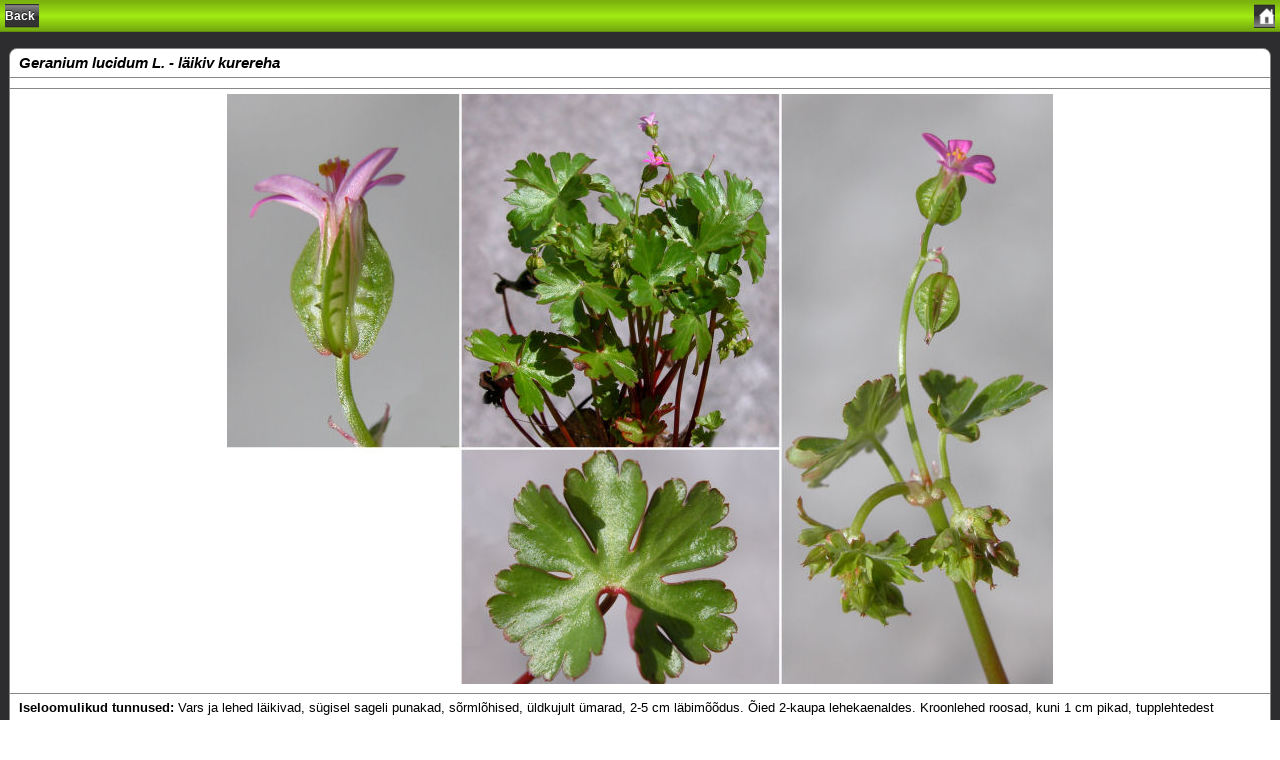

--- FILE ---
content_type: text/html; charset=UTF-8
request_url: https://eseis.ut.ee/efloora/Eesti/species/3721.html
body_size: 2057
content:
<!DOCTYPE html PUBLIC "-//W3C//DTD XHTML 1.0 Strict//EN" "http://www.w3.org/TR/xhtml1/DTD/xhtml1-strict.dtd">
		<html xmlns="http://www.w3.org/1999/xhtml">
		<head>
		<meta content="yes" name="apple-mobile-web-app-capable" />
		<meta content="text/html; charset=UTF-8" http-equiv="Content-Type" />
		<meta content="minimum-scale=1.0, width=device-width, maximum-scale=0.6667, user-scalable=no" name="viewport" />
		<link href="../style/style.css" rel="stylesheet" media="screen" type="text/css" />
		<script src="../javascript/functions.js" type="text/javascript"></script>
		<title>Home</title>
		</head><body><div id="topbar">
<div id="leftnav">
<a href="javascript:history.back()">Back</a>
</div>
<div id="rightnav">
<a href="../index.html"><img src="../img/home.png" />
</a>
</div>
</div>
<div id="content">
<ul class="pageitem">
<li class="textbox"><span class="titolospecie">
Geranium lucidum L. - läikiv kurereha</span>
</li><li class="textbox"><span class="dettaglispecie">
</span>
</li><li class="textbox"><div id="aligntaxonpageimage">
<img src="../images/TSB71100.jpg" />
</div>
</li><li class="textbox"><span class="istruzioni">
<b>Iseloomulikud tunnused: </b> Vars ja lehed läikivad, sügisel sageli punakad, sõrmlõhised, üldkujult ümarad, 2-5 cm läbimõõdus. Õied 2-kaupa lehekaenaldes. Kroonlehed roosad, kuni 1 cm pikad, tupplehtedest pikemad, ümara tipuga. Viljade küljed kortsulised. Kõrgus 10-30(40) cm.
<br><b>Levik ja ökoloogia: </b> Ühe- või kaheaastane. Loodudel, rannavallidel, kadastikes. Haruldane, peamiselt Saare- ja Hiiumaal ja väikesaartel. Õitseb maist augustini.
<br><b>Looduskaitseline seisund: </b> LK II kategooria, Eesti Punase Raamatu (2008) ohukategooria – ohualtid.

<p align="center"><a href="http://www.ut.ee/ial5/k2n/eFloora_maps/ger_luci.jpg" target="mappa">Klõpsa siin</a>, et näha selle liigi Eesti levikukaarti (Eesti taimede levikuatlas, 2005)</p>
</span>
</li></ul>
</div>

		<div id="footer">
	    	KeyToNature, Copyright &copy; 2010<br />
		</div>
		</body>
		</html>

--- FILE ---
content_type: text/css
request_url: https://eseis.ut.ee/efloora/Eesti/style/style.css
body_size: 34931
content:
/*iWebKit css 5.03 by Christopher Plieger*/
body{
    position:relative;
    margin:0;
    -webkit-text-size-adjust:none;
    min-height:416px;
    font-family:helvetica,sans-serif;
    background:url("../img/background.png") repeat;

}



.center{
    margin:auto;
    display:block;
    text-align:center!important


}

img{
    border:0

}


a:hover .arrow{
    background-position:0 -13px!important


}

    @media screen and (max-width:320px){
#topbar{
    height:44px

}


#title{
    line-height:44px;
    height:44px;
    font-size:16pt

}


#tributton a:first-child,#duobutton a:first-child{
    width:101px

}


#tributton a:last-child,#duobutton a:last-child{
    width:101px

}


#tributton a{
    width:106px
}


#duobutton .links{
    width:195px
}


#tributton .links{
    width:302px
}


#doublead{
    width:300px!important
}


#duoselectionbuttons{
    width:191px;
    height:30px;
    top:7px
}


#triselectionbuttons{
    width:290px;
    height:30px;
    top:7px
}


#triselectionbuttons a:first-child,#duoselectionbuttons a:first-child{
    width:99px;
    height:28px;
    line-height:28px
}


#triselectionbuttons a{
    width:98px;
    height:28px;
    line-height:28px
}


#triselectionbuttons a:last-child,#duoselectionbuttons a:last-child{
    width:99px;
    height:28px;
    line-height:28px
}


.searchbox form{
    width:272px
}


.searchbox input[type="text"]{
    width:275px
}


.menu .name{
    max-width:77%
}


.menu .bottonistricole{
    max-width:100%
}


.checkbox .name{
    max-width:190px
}


.radiobutton .name{
    max-width:190px
}


#leftnav a,#rightnav a,#leftbutton a,#rightbutton a,#blueleftbutton a,#bluerightbutton a{
    line-height:30px;
    height:30px
}


#leftnav img,#rightnav img{
    margin-top:4px
}


#leftnav,#leftbutton,#blueleftbutton{
    top:7px
}


#rightnav,#rightbutton,#bluerightbutton{
    top:7px
}


.musiclist .name{
    max-width:55%
}


.textbox textarea{
    width:280px
}


.bigfield input{
    width:295px
}


}


@media screen and (min-width:321px){

#topbar{
    height:32px
}


#title{
    line-height:32px;
    height:32px;
    font-size:13pt
}


.menu .name{
    max-width:85%
}


.checkbox .name{
    max-width:75%
}


.radiobutton .name{
    max-width:75%
}


#leftnav a,#rightnav a,#leftbutton a,#rightbutton a,#blueleftbutton a,#bluerightbutton a{
    line-height:24px;
    height:24px
}


#leftnav img,#rightnav img{
    margin-top:4px;
    height:70%
}


#leftnav,#leftbutton,#blueleftbutton{
    top:4px
}


#rightnav,#rightbutton,#bluerightbutton{
    top:4px
}


.musiclist .name{
    max-width:70%
}


.textbox textarea{
    width:440px
}


#tributton a:first-child,#duobutton a:first-child{
    width:152px
}


#tributton a:last-child,#duobutton a:last-child{
    width:152px
}


#tributton a{
    width:154px
}


#tributton .links{
    width:452px
}


#duobutton .links{
    width:298px
}


#doublead{
    width:350px!important
}


#duoselectionbuttons{
    width:293px;
    height:24px;
    top:4px
}


#triselectionbuttons{
    width:450px;
    height:24px;
    top:4px
}


#triselectionbuttons a:first-child,#duoselectionbuttons a:first-child{
    width:150px;
    height:22px;
    line-height:22px
}


#triselectionbuttons a{
    width:156px;
    height:22px;
    line-height:22px
}


#triselectionbuttons a:last-child,#duoselectionbuttons a:last-child{
    width:150px;
    height:22px;
    line-height:22px
}


.searchbox form{
    width:432px
}


.searchbox input[type="text"]{
    width:435px
}


.bigfield input{
    width:455px
}


}


#topbar.black{
    background:-webkit-gradient(linear,0% 0%,0% 100%,from(#858585),color-stop(3%,#636363),color-stop(50%,#202020),color-stop(51%,black),color-stop(97%,black),to(#262626))
}


#topbar.transparent{
    background:-webkit-gradient(linear,0% 0%,0% 100%,from(rgba(133,133,133,0.7)),color-stop(3%,rgba(99,99,99,0.7)),color-stop(50%,rgba(32,32,32,0.7)),color-stop(51%,rgba(0,0,0,0.7)),color-stop(97%,rgba(0,0,0,0.7)),to(rgba(38,38,38,0.7)))
}


#topbar{
    position:relative;
    left:0;
    top:0;
    width:auto;
    background:-webkit-gradient(linear,0% 0%,0% 100%,from(#7cb40f),color-stop(3%,#79b00e),color-stop(50%,#a1ea13),color-stop(51%,#a1ea13),color-stop(97%,#72a60e),to(#50740a));
    margin-bottom:13px
}


#title{
    position:absolute;
    font-weight:bold;
    top:0;
    left:0;
    right:0;
    padding:0 10px;
    text-align:center;
    text-overflow:ellipsis;
    white-space:nowrap;
    overflow:hidden;
    color:#FFF;
    text-shadow:rgba(0,0,0,0.6) 0 -1px 0
}


    #content{
    width:100%;
    position:relative;
    min-height:250px;
    margin-top:10px;
    height:auto;
    z-index:0;
    overflow:hidden
}


#footer{
    text-align:center;
    position:relative;
    margin:20px 10px 0;
    height:auto;
    width:auto;
    bottom:10px
}


.ipodlist #footer,.ipodlist #footer a{
    text-shadow:#FFF 0 -1px 0
}


#footer a,#footer{
    text-decoration:none;
    font-size:8pt;
    color:#ffffff;

}


.characterImage, .characterImageSpecies {
    text-align: center;
}


.pageitem{
    -webkit-border-radius:8px;
    background-color:#fff;
    border:#878787 solid 1px;
    font-size:12pt;
    overflow:hidden;
    padding:0;
    position:relative;
    display:block;
    height:auto;
    width:auto;
    margin:3px 9px 17px;
    list-style:none
}


.pageitemgreen{
    -webkit-border-radius:8px;
    background:-webkit-gradient(linear,0% 0%,0% 100%,from(#79b00e),to(#4a6c09));
    border:#878787 solid 1px;
    font-size:12pt;
    overflow:hidden;
    padding:0;
    position:relative;
    display:block;
    height:auto;
    width:auto;
    margin:3px 9px 8px;
    list-style:none
}


.pageitemidentifica{

    -webkit-border-radius:8px;

    background:-webkit-gradient(linear,0% 0%,0% 100%,from(#79b00e),to(#4a6c09));

    border:#878787 solid 1px;
    font-size:12pt;
    overflow:hidden;
    padding:0;
    position:relative;
    display:block;
    height:auto;
    width:auto;
    margin:3px 9px 17px;
    list-style:none

}


.pageitemlinka{

    -webkit-border-radius:8px;

    background:-webkit-gradient(linear,0% 0%,0% 100%,from(#d2d2db),to(#9f9fa6));

    border:#878787 solid 1px;

    font-size:12pt;

    overflow:hidden;

    padding:0;

    position:relative;

    display:block;

    height:auto;

    width:auto;

    margin:3px 9px 17px;

    list-style:none

}


.textbox{
    padding:5px 9px;
    position:relative;
    overflow:hidden;
    border-top:1px solid #878787
}


#tributton,#duobutton{
    height:44px;
    background:-webkit-gradient(linear,0% 0%,0% 100%,from(#cdd4d9),color-stop(3%,#c0c9cf),color-stop(97%,#abb7bf),to(#81929f));
    margin:-13px 0 13px 0;
    text-align:center
}


#tributton .links,#duobutton .links{
    height:30px;
    -webkit-border-image:url("../images/tributton.png") 0 4 0 4;
    border-width:0 4px 0 4px;
    margin:0 auto 0px auto;
    position:relative;
    top:7px
}


#tributton a:first-child,#duobutton a:first-child{
    border-right:1px solid #6d7e91;
    -webkit-border-top-left-radius:5px;
    -webkit-border-bottom-left-radius:5px;
    margin-left:-4px
}


#tributton a,#duobutton a{
    text-overflow:ellipsis;
    overflow:hidden;
    white-space:nowrap;
    height:27px;
    display:inline-block;
    line-height:27px;
    margin-top:1px;
    font:bold 13px;
    text-decoration:none;
    color:#3f5c84;
    text-shadow:#FFF 0 1px 0
}


#duobutton a:last-child{
    border:0
}


#tributton a:last-child{
    border-left:1px solid #6d7e91
}


#tributton a:last-child,#duobutton a:last-child{
    -webkit-border-top-right-radius:5px;
    -webkit-border-bottom-right-radius:5px;
    margin-right:-4px
}


#tributton a:hover,#tributton a#pressed,#duobutton a:hover,#duobutton a#pressed{
    background:-webkit-gradient(linear,0% 0%,0% 100%,from(#7b8b9f),color-stop(3%,#8c9baf),to(#647792));
    color:white;
    text-shadow:black 0 -1px 0
}


#triselectionbuttons,#duoselectionbuttons{
    -webkit-border-image:url('../img/navbutton.png') 0 5 0 5;
    border-width:0 5px 0 5px;
    position:relative;
    margin:auto
}


#duoselectionbuttons a:first-child{
    border:0
}


#triselectionbuttons a:first-child{
    border-right:solid 1px #556984
}


#triselectionbuttons a:first-child,#duoselectionbuttons a:first-child{
    margin-left:-4px;
    -webkit-border-top-left-radius:6px;
    -webkit-border-bottom-left-radius:6px
}


#triselectionbuttons a,#duoselectionbuttons a{
    display:inline-block;
    text-align:center;
    color:white;
    text-decoration:none;
    margin-top:1px;
    text-shadow:black 0 -1px 0;
    background:-webkit-gradient(linear,0% 0%,0% 100%,from(#909baa),color-stop(3%,#a5b4c6),color-stop(50%,#798eaa),color-stop(51%,#6b83a1),color-stop(97%,#6e85a3),to(#526379))
}


#triselectionbuttons a:last-child,#duoselectionbuttons a:last-child{
    border-left:solid 1px #556984;
    margin-right:-4px;
    -webkit-border-top-right-radius:6px;
    -webkit-border-bottom-right-radius:6px
}


#triselectionbuttons a:hover,#triselectionbuttons a#pressed,#duoselectionbuttons a:hover,#duoselectionbuttons a#pressed{
    background:none
}

#doublead{
    height:83px!important;
    position:relative;
    margin:0 auto 13px auto
}

#doublead a:first-child{
    left:0!important
}

#doublead a:last-child{
    right:0!important
}

#doublead a{
    width:147px!important;
    height:83px!important;
    position:absolute;
    -webkit-border-radius:8px;
    display:block;
    background:-webkit-gradient(linear,0% 0%,0% 100%,from(#7c7c7c),color-stop(3%,#858585),color-stop(97%,#a4a4a4),to(#c2c2c2))
}

li#doublead{
    margin-top:25px;
    margin-bottom:10px!important;
    background:none
}

li#doublead:hover{
    background:none
}

.searchbox{
    height:44px;
    background:-webkit-gradient(linear,0% 0%,0% 100%,from(#f1f3f4),color-stop(3%,#e0e4e7),color-stop(50%,#c7cfd4),color-stop(51%,#bec7cd),color-stop(97%,#b4bec6),to(#8999a5));
    margin:-13px 0 13px 0;
    width:100%
}

.searchbox form{
    height:24px;
    -webkit-border-image:url('../images/searchfield.png') 4 14 1 24;
    border-width:4px 14px 1px 24px;
    display:block;
    position:relative;
    top:8px;
    margin:auto
}

fieldset{
    border:0;
    margin:0;
    padding:0
}

.searchbox input[type="text"]{
    border:0;
    -webkit-appearance:none;
    height:18px;
    float:left;
    font-size:13px;
    padding:0;
    position:relative;
    top:2px;
    left:2px
}

.textbox img{
    max-width:100%
}

.textbox p{
    margin-top:2px
}

.textbox p{
    margin-top:2px;
    color:#000;
    margin-bottom:2px;
    text-align:justify
}

.textbox img{
    max-width:100%
}

.textbox ul{
    margin:3px 0 3px 0;
    list-style:circle!important
}

.textbox li{
    margin:0!important
}


.pageitem li:first-child,
.pageitem li.form:first-child{
    border-top:0
}


.pageitemgreen li:first-child,
.pageitemgreen li.form:first-child{
    border-top:0
}


.pageitemidentifica li:first-child,
.pageitemidentifica li.form:first-child{
    border-top:0
}



.menu,.checkbox,.radiobutton,
.select,li.button,li.bigfield,li.smallfield{
    position:relative;
    list-style-type:none;
    display:block;
    height:43px;
    overflow:hidden;
    border-top:1px solid #878787;
    width:auto
}



.pageitem li:first-child:hover,
.pageitem li:first-child a,
.pageitemgreen li:first-child:hover,
.pageitemgreen li:first-child a,
.pageitemidentifica li:first-child:hover,
.pageitemidentifica li:first-child a,
.radiobutton:first-child input,.select:first-child select,li.button:first-child input,.bigfield:first-child input{
    -webkit-border-top-left-radius:8px;
    -webkit-border-top-right-radius:8px
}


.pageitem li:last-child:hover,.pageitem li:last-child a,
.pageitemgreen li:last-child:hover,.pageitemgreen li:last-child a,
.pageitemidentifica li:last-child:hover,.pageitemidentifica li:last-child a,

.radiobutton:last-child input,.select:last-child select,li.button:last-child input,.bigfield:last-child input{
    -webkit-border-bottom-left-radius:8px;
    -webkit-border-bottom-right-radius:8px
}

.menu:hover,.store:hover,.list #content li a:hover,.list .withimage:hover,.applist li:hover:nth-child(n),.ipodlist li:hover:nth-child(n){
    background:-webkit-gradient(linear,0% 0%,0% 100%,from(#79b00e),to(#4a6c09))
}

.ipodlist li:hover:nth-child(n) .name,.ipodlist li:hover:nth-child(n) .time{
border:0
}

.menu a:hover .name,.store:hover .starcomment,.store:hover .name,.store:hover .comment,.list .withimage a:hover .comment{
    color:#fff
}

.menu a:hover .comment{
    color:#CCF
}

.menu a{
    display:block;
    height:43px;
    width:auto;
    text-decoration:none
}

.menustricole a:hover .name,.store:hover .starcomment,.store:hover .name,.store:hover .comment,.list .withimage a:hover .comment{
    color:#fff
}

.menu a:hover .comment{
    color:#CCF
}

.menu a{
    display:block;
    height:43px;
    width:auto;
    text-decoration:none
}

.menu a img{
    width:auto;
    height:32px;
    margin:5px 0 0 5px;
    float:left
}

.name a img{
    width:300px;
    margin:5px 0 0 5px;
    float:left
}

.menu .name,.checkbox .name,
.radiobutton .name{
    margin:11px 0 0 7px;
    width:auto;
    color:#000;
    font-weight:bold;
    font-size:16px;
    text-overflow:ellipsis;
    overflow:hidden;
    white-space:nowrap;
    float:left
}



.menu2,.checkbox,.radiobutton,.select,li.button,li.bigfield,li.smallfield{
    position:relative;
    list-style-type:none;
    display:block;
    overflow:hidden;
    border-top:1px solid #878787;
    width:auto

}



<bottone verde identifica>
.radiobutton:last-child input,.select:last-child select,li.button:last-child input,.bigfield:last-child input{
    -webkit-border-bottom-left-radius:8px;
    -webkit-border-bottom-right-radius:8px

}


.menu2:hover,.store:hover,.list #content li a:hover,.list .withimage:hover,.applist li:hover:nth-child(n),.ipodlist li:hover:nth-child(n){
    background:-webkit-gradient(linear,0% 0%,0% 100%,from(#79b00e),to(#4a6c09))

}


.ipodlist li:hover:nth-child(n) .bottonistricole,.ipodlist li:hover:nth-child(n) .time{
    border:0

}


.menu2 a:hover .bottonistricole,.store:hover .starcomment,.store:hover .bottonistricole,.store:hover .comment,.list .withimage a:hover .comment{
    color:#fff

}


.menu2 a:hover .comment{
    color:#CCF

}


.menu2 a{
    display:block;
    height:100%;
    width:auto;
    text-decoration:none

}


.menustricole a:hover .bottonistricole,.store:hover .starcomment,.store:hover .bottonistricole,.store:hover .comment,.list .withimage a:hover .comment{
    color:#fff

}


.menu2 a:hover .comment{
    color:#CCF

}


.menu2 a{
    display:block;
    width:auto;
    text-decoration:none

}


.menu2 a img{

    width:auto;

    margin:5px 0 0 5px;

    float:left

}


.menustricole a img{

    width:300px;

    margin:5px 0 0 5px;

    float:left

}


.menu2 .bottonistricole,.checkbox .bottonistricole,.radiobutton .bottonistricole{

    margin:5px 0 7px 4px;

    width:auto;

    color:#000;

    font-weight:normal;

    font-size:13px;

    text-align:center;

    float:inherit

}



.menu3,.checkbox,.radiobutton,
.select,li.button,li.bigfield,li.smallfield{
    position:relative;
    list-style-type:none;
    display:block;
    height:43px;
    overflow:hidden;
    border-top:1px solid #878787;
    width:auto
}



.radiobutton:last-child input,.select:last-child select,li.button:last-child input,.bigfield:last-child input{
    -webkit-border-bottom-left-radius:8px;
    -webkit-border-bottom-right-radius:8px
}

.menu3:hover,.store:hover,.list #content li a:hover,.list .withimage:hover,.applist li:hover:nth-child(n),.ipodlist li:hover:nth-child(n){
    background:-webkit-gradient(linear,0% 0%,0% 100%,from(#79b00e),to(#4a6c09))
}

.ipodlist li:hover:nth-child(n) .botanicadibase,.ipodlist li:hover:nth-child(n) .time{
    border:0
}

.menu3 a:hover .botanicadibase,.store:hover .starcomment,.store:hover .botanicadibase,.store:hover .comment,.list .withimage a:hover .comment{
    color:#fff
}

.menu3 a:hover .comment{
    color:#CCF
}

.menu3 a{
    display:block;
    height:43px;
    width:auto;
    text-decoration:none
}

.menustricole a:hover .botanicadibase,.store:hover .starcomment,.store:hover .botanicadibase,.store:hover .comment,.list .withimage a:hover .comment{
    color:#fff
}

.menu3 a:hover .comment{
    color:#CCF
}

.menu3 a{
    display:block;
    height:43px;
    width:auto;
    text-decoration:none
}

.menu3 a img{
    width:auto;
    height:32px;
    margin:5px 0 0 5px;
    float:left
}

.botanicadibase a img{
    width:300px;
    margin:5px 0 0 5px;
    float:left
}

.menu3 .botanicadibase,.checkbox .botanicadibase,
.radiobutton .botanicadibase{
    margin:11px 0 0 7px;
    width:auto;
    color:#000;
    font-weight:normal;
    font-size:16px;
    text-overflow:ellipsis;
    overflow:hidden;
    white-space:nowrap;
    float:left
}



.menu .comment{
    margin:11px 30px 0 0;
    width:auto;
    font-size:17px;
    text-overflow:ellipsis;
    overflow:hidden;
    max-width:75%;
    white-space:nowrap;
    float:right;
    color:#324f85
}

.menu .arrow,.store .arrow,.musiclist .arrow,.list .arrow{
    position:absolute;
    width:8px!important;
    height:13px!important;
    right:10px;
    top:15px;
margin:0!important;
    background:url("../img/arrow.png") 0 0 no-repeat
}

.applist .arrow{
    position:absolute;
    width:8px!important;
    height:13px!important;
    right:10px;
    top:29px;
    margin:0!important;
    background:url("../img/arrow.png") 0 0 no-repeat
}



.menu .arrow2,.store .arrow,.musiclist .arrow2,.list .arrow{
    position:absolute;
    width:8px!important;
    height:13px!important;
    right:10px;
    top:15px;
    margin:0!important;
    background:url("../img/arrow2.png") 0 0 no-repeat
}

.applist .arrow2{
    position:absolute;
    width:8px!important;
    height:13px!important;
    right:10px;
    top:29px;
    margin:0!important;
    background:url("../img/arrow2.png") 0 0 no-repeat
}



.store{
    height:90px;
    border-top:#878787 solid 1px;
    overflow:hidden;
    position:relative
}

.store a{
    width:100%;
    height:90px;
    display:block;
    text-decoration:none;
    position:absolute
}

.store .image{
    position:absolute;
    left:0;
    top:0;
    height:90px;
    width:90px;
    display:block;
    background:-webkit-gradient(linear,0% 0%,0% 100%,from(#eff1f5),to(#d6dce6));
    -webkit-background-size:90px
}

.applist .image{
    width:57px;
    height:57px;
    display:block;
    position:absolute;
    top:7px;
    left:11px;
    -webkit-border-radius:8px;
    -webkit-box-shadow:0 2px 3px rgb(0,0,0);
    background:-webkit-gradient(linear,0% 0%,0% 100%,from(#7c7c7c),color-stop(3%,#858585),color-stop(97%,#a4a4a4),to(#c2c2c2));
    -webkit-background-size:57px
}

li:first-child.store .image,.store:first-child a{
    -webkit-border-top-left-radius:8px 8px
}

li:last-child.store .image,.store:last-child a{
    -webkit-border-bottom-left-radius:8px 8px
}

.store
,.applist .name{
    font-size:15px;
    white-space:nowrap;
    display:block;
    overflow:hidden;
    color:#000;
    max-width:60%;
    text-overflow:ellipsis;
    font-weight:bold
}

.store .name{
    position:absolute;
    left:95px;
    top:35px
}

.applist .name{
    position:absolute;
    top:27px;
    left:80px;
    text-shadow:#eee 0 1px 0
}

.store .comment,.list .withimage .comment,.applist .comment,.applist .price{
    font-size:12px;
    color:#7f7f7f;
    display:block;
    width:60%;
    font-weight:bold;
    white-space:nowrap;
    text-overflow:ellipsis;
    overflow:hidden
}

.store .comment,.list .withimage .comment{
    margin:16px 0 0 95px
}

.applist .comment{
    position:absolute;
    top:9px;
    left:80px;
    text-shadow:#eee 0 1px 0;
    color:#3b3b3b
}

.applist .price{
    position:absolute;
    top:29px;
    right:26px;
    text-shadow:#eee 0 1px 0;
    text-align:right;
    color:#3b3b3b
}

.store .arrow,.list .withimage .arrow{
    top:39px!important
}

.store .stars0,.store .stars1,.store .stars2,.store .stars3,.store .stars4,.store .stars5{
    position:absolute;
    top:56px;
    left:95px;
    width:65px;
    height:18px;
    display:block!important
}

.store .stars0{
    background:url('../images/0starsborder.png')
}

.store .stars1{
    background:url('../images/1starsborder.png')
}

.store .stars2{
    background:url('../images/2starsborder.png')
}

.store .stars3{
    background:url('../images/3starsborder.png')
}

.store .stars4{
    background:url('../images/4starsborder.png')
}

.store .stars5,.applist .stars5{
    background:url('../images/5stars.png')
}

.applist .stars0,.applist .stars1,.applist .stars2,.applist .stars3,.applist .stars4,.applist .stars5{
    position:absolute;
    top:46px;
    left:79px;
    width:65px;
    height:18px;
display:block!important
}

.applist .stars0{
    background:url('../images/0stars.png')
}

.applist .stars1{
    background:url('../images/1stars.png')
}

.applist .stars2{
    background:url('../images/2stars.png')
}

.applist .stars3{
    background:url('../images/3stars.png')
}

.applist .stars4{
    background:url('../images/4stars.png')
}

.applist .starcomment{
    left:147px;
    top:46px;
    color:#3b3b3b
}

.starcomment{
    position:absolute;
    left:165px;
    top:56px;
    font-size:12px;
    color:#7f7f7f;
    font-weight:lighter
}

.applist a:hover .name,.applist a:hover .starcomment,.applist a:hover .comment,.applist a:hover .price{
    color:white;
    text-shadow:none
}

.graytitle{
    position:relative;
    font-weight:bold;
    font-size:17px;
    right:20px;
    left:9px;
    color:#ffffff;
    text-shadow:#FFF 0 1px 0;
    padding:1px 0 3px 0px
}



.botanicabasetitle{
    position:relative;
    font-weight:normal;
    font-size:17px;
    right:20px;
    left:9px;
    color:#ffffff;
    text-shadow:#FFF 0 1px 0;
    padding:1px 0 3px 0px
}


.header{
    display:block;
    font-weight:bold;
    color:rgb(73,102,145);
    font-size:12pt;
    margin-bottom:6px;
    line-height:14pt
}

.autori{
    display:block;
    font-weight:normal;
    color:#000000;
    font-size:10pt;
    text-align:center;
    margin-bottom:6px;
    line-height:14pt
}

.introduzione{
    display:block;
    font-weight:normal;
    color:#000000;
    font-size:11pt;
    text-align:justify;
;
    margin-bottom:6px;
    line-height:14pt
}



.istruzioni{
    display:block;
    font-weight:normal;
    color:#000000;
    font-size:10pt;
    text-align:left;
;
    margin-bottom:6px;
    line-height:14pt
}



.musiclist ul,.ipodlist ul,.applist ul{
    padding:0
}

.ipodlist ul{
    margin:0
}

.musiclist li:nth-child(odd){
    background:#dddee0
}

.applist li:nth-child(even){
    background:-webkit-gradient(linear,0% 0%,0% 100%,from(#adadb0),color-stop(98%,#adadb0),to(#898a8d))
}

.applist li:nth-child(odd){
    background:-webkit-gradient(linear,0% 0%,0% 100%,from(#98989c),color-stop(98%,#98989c),to(#898a8d))
}

.ipodlist li:nth-child(even){
    background:-webkit-gradient(linear,0% 0%,0% 100%,from(#414041),color-stop(3%,rgba(45,45,45,0.2)),to(rgba(45,45,45,0.2)))
}

.ipodlist li:nth-child(odd){
    background:-webkit-gradient(linear,0% 0%,0% 100%,from(#414041),color-stop(3%,rgba(50,50,50,0.4)),to(rgba(50,50,50,0.4)))
}

.musiclist #content li,.ipodlist #content li,.applist #content li{
    list-style:none;
    width:auto;
    position:relative
}

.musiclist #content li{
    height:44px;
    border-bottom:1px solid #e6e6e6
}

.applist #content li{
    height:70px;
    margin-bottom:1px
}

.ipodlist #content li{
    height:42px
}

.ipodlist #content{
    background:-webkit-gradient(radial,50% -70,0,50% 0,200,from(#444),to(rgb(13,13,13)));
    top:16px
}

.musiclist #content li a,.ipodlist #content li a{
    text-decoration:none;
    color:#000;
    width:100%!important;
    height:100%;
    display:block
}

.applist #content li a{
    text-decoration:none;
    color:#000;
    width:100%;
    height:100%;
    display:block
}

.musiclist .number,.musiclist .name,.musiclist .time{
    display:inline-block;
    height:44px;
    font-weight:bold;
    font-size:large;
    width:44px;
    text-align:center;
    line-height:46px
}

.musiclist .name{
    margin-left:0;
    width:auto!important;
    font-size:medium;
    padding-left:5px;
    border-left:solid 1px #e6e6e6
}

.musiclist .time{
    color:#848484;
    font-size:medium;
    margin-left:4px;
    width:auto!important;
    font-weight:normal
}

.musiclist{
    background-image:none!important;
    background-color:#cbcccf
}

.ipodlist{
    background-image:none!important;
    background-color:black
}

.applist{
    background-image:none!important;
    background-color:#98989c
}

.ipodlist span{
    color:white;
    font-weight:bold;
    font-size:14px
}

.musiclist .name{
    text-overflow:ellipsis;
    overflow:hidden;
    white-space:nowrap
}

.musiclist a:hover .name{
    color:#0380f2
}

.ipodlist .number{
    width:23px;
    display:block;
    float:left;
    height:42px;
    margin-right:3px;
    text-align:right;
    line-height:43px
}

.ipodlist .stop,.ipodlist .auto,.ipodlist .play{
    width:18px;
    display:block;
    float:left;
    height:10px;
    text-align:right;
    line-height:43px;
    margin-top:16px
}

.ipodlist .play{
    background:url('../images/play.gif') no-repeat
}

.ipodlist a:hover .auto,.ipodlist a:hover .play{
    background:url('../images/play.gif') no-repeat;
    background-position:0 -10px
}

.ipodlist .time{
    width:48px;
    float:right;
    border-left:solid #414041 1px;
    display:block;
    height:42px;
    text-align:center;
    line-height:43px
}

.ipodlist .name{
    display:block;
    float:left;
    width:inherit;
    height:42px;
    text-overflow:ellipsis;
    line-height:42px;
    padding-left:5px;
    overflow:hidden;
    white-space:nowrap;
    max-width:62%;
    border-left:solid #414041 1px
}

.list .title{
    background:-webkit-gradient(linear,0% 0%,0% 100%,from(#a5b1ba),color-stop(3%,#909faa),color-stop(97%,#b5bfc6),to(#989ea4));
    height:22px!important;
    width:100%;
    color:#fff;
    font-weight:bold;
    font-size:16px;
    text-shadow:gray 0 1px 0;
    line-height:22px;
    padding-left:20px;
    border-bottom:none!important
}

.list ul{
    background-color:#fff;
    width:100%;
    overflow:hidden;
    padding:0;
    margin:0
}

.list #content li{
    height:40px;
    border-bottom:1px solid #e1e1e1;
    list-style:none
}

.list{
    background-color:#fff;
    background-image:none!important
}

.list #footer{
    margin-top:24px!important
}

.ipodlist #footer{
    margin-top:48px!important
}

.list #content li a{
    padding:9px 0 0 20px;
    font-size:large;
    font-weight:bold;
    position:relative;
    display:block;
    color:#000;
    text-decoration:none;
    height:32px
}

.list #content li a .name{
    text-overflow:ellipsis;
    overflow:hidden;
    max-width:93%;
    white-space:nowrap;
    display:block
}

.list #content li a:hover{
    color:#fff
}

.list #content{
    margin-top:-13px!important
}

.ipodlist #content,.musiclist #content,.applist #content{
    margin-top:-29px!important
}

.list ul img{
    width:90px;
    height:90px;
    position:absolute;
    left:0;
    top:0
}

.list .withimage{
    height:90px!important
}

.list .withimage .name{
    margin:13px 0 0 90px;
    text-overflow:ellipsis;
    overflow:hidden;
    max-width:63%!important;
    white-space:nowrap
}

.list .withimage .comment{
    margin:10px auto auto 90px !important;
    max-width:63%!important
}

.list .withimage a,.list .withimage:hover a{
    height:81px!important
}

#leftnav,#leftbutton,#blueleftbutton{
    position:absolute;
    font-size:12px;
    left:9px;
    font-weight:bold
}

#leftnav,#leftbutton,#rightnav,#rightbutton,#blueleftbutton,#bluerightbutton{
    z-index:5000
}

#leftnav a,#rightnav a,#leftbutton a,#rightbutton a,#blueleftbutton a,#bluerightbutton a{
    display:block;
    color:#fff;
    text-shadow:rgba(0,0,0,0.6) 0 -1px 0;
    text-decoration:none
}

.black #leftnav a:first-child,.transparent #leftnav a:first-child{
    -webkit-border-image:url("../img/navleftblack.png") 0 5 0 13
}

.black #leftnav a,.transparent #leftnav a{
    -webkit-border-image:url("../img/navlinkleftblack.png") 0 5 0 13
}

.black #rightnav a:first-child,.transparent #rightnav a:first-child{
    -webkit-border-image:url("../img/navrightblack.png") 0 13 0 5
}

.black #rightnav a,.transparent #rightnav a{
    -webkit-border-image:url("../img/navlinkrightblack.png") 0 13 0 5
}

.black #leftbutton a,.black #rightbutton a,.transparent #leftbutton a,.transparent #rightbutton a{
    -webkit-border-image:url("../img/navbuttonblack.png") 0 5 0 5
}

#leftnav a:first-child{
    z-index:2;
    -webkit-border-image:url("../img/navleft.png") 0 5 0 13;
    border-width:0 5px 0 13px;
    -webkit-border-top-left-radius:16px;
    -webkit-border-bottom-left-radius:16px;
    -webkit-border-top-right-radius:6px;
    -webkit-border-bottom-right-radius:6px;
    width:auto
}

#leftnav a{
    -webkit-border-image:url("../img/navlinkleft.png") 0 5 0 13;
    z-index:3;
    margin-left:-4px;
    border-width:0 5px 0 13px;
    padding-right:4px;
    -webkit-border-top-left-radius:16px;
    -webkit-border-bottom-left-radius:16px;
    -webkit-border-top-right-radius:6px;
    -webkit-border-bottom-right-radius:6px;
    float:left
}

#rightnav,#rightbutton,#bluerightbutton{
    position:absolute;
    font-size:12px;
    right:9px;
    font-weight:bold
}

#rightnav a{
    -webkit-border-image:url("../img/navlinkright.png") 0 13 0 5;
    z-index:3;
    margin-right:-4px;
    border-width:0 13px 0 5px;
    padding-left:4px;
    -webkit-border-top-left-radius:6px;
    -webkit-border-bottom-left-radius:6px;
    float:right;
    -webkit-border-top-right-radius:16px;
    -webkit-border-bottom-right-radius:16px
}

#rightnav a:first-child{
    z-index:2;
    -webkit-border-top-left-radius:6px;
    -webkit-border-bottom-left-radius:6px;
    -webkit-border-image:url("../img/navright.png") 0 13 0 5;
    border-width:0 13px 0 5px;
    -webkit-border-top-right-radius:16px;
    -webkit-border-bottom-right-radius:16px
}

#leftbutton a,#rightbutton a{
    -webkit-border-image:url("../img/navbutton.png") 0 5 0 5;
    border-width:0 5px;
    -webkit-border-radius:6px
}

#blueleftbutton a,#bluerightbutton a{
    -webkit-border-image:url("../img/navbuttonblue.png") 0 5 0 5;
    border-width:0 5px;
    -webkit-border-radius:6px
}

.rssxpresschannel{
    font-family:helvetica,sans-serif;
    border:0
}

.rssxpresschtitle{
    text-align:center
}

.rssxpresschdesc{
    color:#000;
    text-align:center;
    border-bottom:1px solid #000;
    padding-bottom:5px
}

.rssxpressittitle{
    display:block;
    font-size:12pt;
    background:#fff;
    margin:5px 0 2px
}

.rssxpressittitle a{
    text-decoration:none!important;
    font-weight:bold;
    color:rgb(73,102,145);
    line-height:10pt
}

.rssxpressitdesc{
    background:#fff;
    font-size:10pt
}

.rssxpressdivider{
    display:none
}

input[type="checkbox"]{
    width:94px;
    height:27px;
    background:url('../images/checkbox.png');
    -webkit-appearance:none;
    border:0;
    float:right;
    margin:8px 4px 0 0
}

input[type="checkbox"]:checked{
    background-position:0 27px
}

input[type="radio"]{
    -webkit-appearance:none;
    border:0;
    width:100%;
    height:100%;
    z-index:2;
    position:absolute;
    left:0;
    margin:0;
    -webkit-border-radius:0
}

input[type="radio"]:checked{
    background:url('../images/radiobutton.png') no-repeat;
    background-position:right center
}

.radiobutton .name{
    z-index:1
}

select{
    -webkit-appearance:none;
    height:100%;
    width:100%;
    border:0
}

.select select{
    -webkit-border-radius:0;
    color:#000;
    font-weight:bold;
    font-size:17px
}

.select option{
    max-width:90%
}

.select .{
    background:url('../img/arrow.png');
    width:8px;
    height:13px;
    display:block;
    -webkit-transform:rotate(90deg);
    position:absolute;
    right:10px;
    top:18px
}

.button input{
    width:100%;
    height:100%;
    -webkit-appearance:none;
    border:0;
    -webkit-border-radius:0;
    font-weight:bold;
    font-size:17px;
    text-overflow:ellipsis;
    white-space:nowrap;
    overflow:hidden;
    background:none
}

.textbox textarea{
    padding:0;
    margin-top:5px;
    font-size:medium
}

.bigfield input{
    -webkit-appearance:none;
    border:0;
    height:100%;
    padding:0;
    -webkit-border-radius:0;
    background:transparent;
    font-weight:bold;
    font-size:17px;
    padding-left:5px
}

.smallfield .name{
    width:48%;
    position:absolute;
    left:0;
    font-size:17px;
    text-overflow:ellipsis;
    white-space:nowrap;
    font-weight:bold;
    line-height:44px;
    font-size:17px;
    padding-left:5px;
    overflow:hidden
}

.smallfield input{
    width:50%;
    position:absolute;
    right:0;
    height:44px;
    -webkit-appearance:none;
    border:none;
    padding:0;
    background:transparent;
    -webkit-border-radius:0;
    font-weight:bold;
    font-size:17px
}

.smallfield:first-child input{
    -webkit-border-top-right-radius:8px
}

.smallfield:last-child input{
    -webkit-border-bottom-right-radius:8px
}



.nomespecie{
    color:#ffffff;
    font-style:italic;
    font-size:15px;
    margin:2px 0 8px 7px;
    text-align: center;

}


.titolospecie{
    color:#000000;
    font-style:italic;
    font-weight:bold;
    font-size:15px
}



.dettaglispecie{
    color:#000000;
    font-style:normal;
    font-size:13px;
    margin:0px 0 0px 0px;

}





.musiclist
.nomespecieelenco{
    margin-left:0;
    width:auto!important;
    padding-left:5px;
    border-left:solid 1px #e6e6e6;
    overflow:hidden
}



.nomespecieelenco{
    margin:15px 0 0 7px;
    max-width:90%;
    color:#000;
    font-size:13px;
    text-overflow:ellipsis;
    float:left;
    display:block;
    white-space:nowrap
}



.bottonistricole {
    text-align: center;

}



.link{
    color:#000;
    font-style:normal;
    font-size:13px;
    margin:0px 0 0px 0px;
    text-decoration:none
}



#key_line {
    clear:left;
    width:100%;
    font-size:13px;
    padding-top:5px;


}


#couplet {
    float:left;
    width:10%;
    color:#900;
    text-align:left;
    font-weight:bold;


}


#text {
    float:left;
    width:80%;
    text-align:justify;


}


#next_couplet {
    float:left;
    width:10%;
    text-align:right;
    font-weight:bold;


}


#text_tospecies {
    float:left;
    width:90%;
    text-align:justify;


}


#species_name {
    float:right;
    width:100%;
    text-align:right;


}


#before_image {
    float:left;
    width:40%;


}


#species_image {
    float:left;
    width:60%;
    text-align:right;


}


#sound_image {
    width:50px;
    vertical-align:middle;


}


#aligntaxonpageimage{
    text-align:center;
}

#widthCharacterImage {
    width:95%;
}
